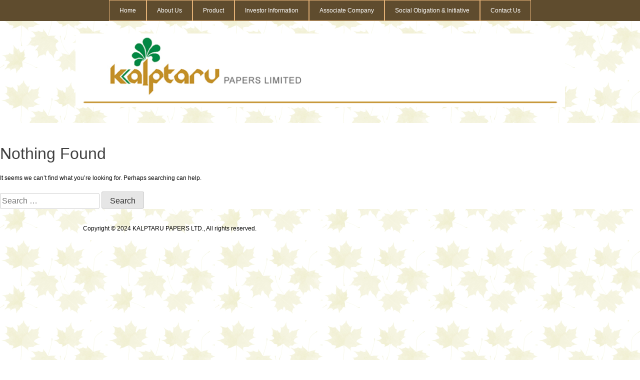

--- FILE ---
content_type: text/css
request_url: https://www.kalptaru.co.in/wp-content/uploads/rmp-menu/css/rmp-menu.css?ver=485
body_size: 1849
content:
body{transition: transform 0.5s}768{display: none !important}#rmp_menu_trigger-639{width: 55px;height: 55px;position: fixed;top: 15px;border-radius: 5px;display: none;text-decoration: none;right: 5%;background: #5f4c2e;transition: transform 0.5s, background-color 0.5s}#rmp_menu_trigger-639:hover, #rmp_menu_trigger-639:focus{background: #5f4c2e;text-decoration: unset}#rmp_menu_trigger-639.is-active{background: #5e4113}#rmp_menu_trigger-639 .rmp-trigger-box{width: 25px;color: #fff}#rmp_menu_trigger-639 .rmp-trigger-icon-active, #rmp_menu_trigger-639 .rmp-trigger-text-open{display: none}#rmp_menu_trigger-639.is-active .rmp-trigger-icon-active, #rmp_menu_trigger-639.is-active .rmp-trigger-text-open{display: inline}#rmp_menu_trigger-639.is-active .rmp-trigger-icon-inactive, #rmp_menu_trigger-639.is-active .rmp-trigger-text{display: none}#rmp_menu_trigger-639 .rmp-trigger-label{color: #fff;pointer-events: none;line-height: 13px;font-family: inherit;font-size: 14px;display: inline;text-transform: inherit}#rmp_menu_trigger-639 .rmp-trigger-label.rmp-trigger-label-top{display: block;margin-bottom: 12px}#rmp_menu_trigger-639 .rmp-trigger-label.rmp-trigger-label-bottom{display: block;margin-top: 12px}#rmp_menu_trigger-639 .responsive-menu-pro-inner{display: block}#rmp_menu_trigger-639 .responsive-menu-pro-inner, #rmp_menu_trigger-639 .responsive-menu-pro-inner::before, #rmp_menu_trigger-639 .responsive-menu-pro-inner::after{width: 25px;height: 3px;background-color: #fff;border-radius: 4px;position: absolute}#rmp_menu_trigger-639.is-active .responsive-menu-pro-inner, #rmp_menu_trigger-639.is-active .responsive-menu-pro-inner::before, #rmp_menu_trigger-639.is-active .responsive-menu-pro-inner::after{background-color: #fff}#rmp_menu_trigger-639:hover .responsive-menu-pro-inner, #rmp_menu_trigger-639:hover .responsive-menu-pro-inner::before, #rmp_menu_trigger-639:hover .responsive-menu-pro-inner::after{background-color: #fff}@media screen and (max-width: 768px){#rmp_menu_trigger-639{display: block}#rmp-container-639{position: fixed;top: 0;margin: 0;transition: transform 0.5s;overflow: auto;display: block;width: 75%;max-width: 350px;min-width: 320px;background-color: #5f4c2e;background-image: url('');height: 100%;left: 0;padding-top: 0px;padding-left: 0px;padding-bottom: 0px;padding-right: 0px}#rmp-menu-wrap-639{padding-top: 0px;padding-left: 0px;padding-bottom: 0px;padding-right: 0px;background-color: rgba(0, 0, 0, 0)}#rmp-menu-wrap-639 .rmp-menu, #rmp-menu-wrap-639 .rmp-submenu{width: 100%;box-sizing: border-box;margin: 0;padding: 0}#rmp-menu-wrap-639 .rmp-submenu-depth-1 .rmp-menu-item-link{padding-left: 10%}#rmp-menu-wrap-639 .rmp-submenu-depth-2 .rmp-menu-item-link{padding-left: 15%}#rmp-menu-wrap-639 .rmp-submenu-depth-3 .rmp-menu-item-link{padding-left: 20%}#rmp-menu-wrap-639 .rmp-submenu-depth-4 .rmp-menu-item-link{padding-left: 25%}#rmp-menu-wrap-639 .rmp-submenu.rmp-submenu-open{display: block}#rmp-menu-wrap-639 .rmp-menu-item{width: 100%;list-style: none;margin: 0}#rmp-menu-wrap-639 .rmp-menu-item-link{height: 50px;line-height: 50px;font-size: 15px;border-bottom: 0px solid #5e4113;font-family: inherit;color: #fff;text-align: left;background-color: rgba(33, 33, 33, 0);font-weight: normal;letter-spacing: 0px;display: block;width: 100%;text-decoration: none;position: relative;overflow: hidden;transition: background-color 0.5s, border-color 0.5s, 0.5s;padding: 0 5%;padding-right: 50px}#rmp-menu-wrap-639 .rmp-menu-item-link:after, #rmp-menu-wrap-639 .rmp-menu-item-link:before{display: none}#rmp-menu-wrap-639 .rmp-menu-item-link:hover{color: #fff;border-color: #5e4113;background-color: rgba(63, 63, 63, 0)}#rmp-menu-wrap-639 .rmp-menu-item-link:focus{outline: none;border-color: unset;box-shadow: unset}#rmp-menu-wrap-639 .rmp-menu-item-link .rmp-font-icon{height: 50px;line-height: 50px;margin-right: 10px;font-size: 15px}#rmp-menu-wrap-639 .rmp-menu-current-item .rmp-menu-item-link{color: #fff;border-color: #5e4113;background-color: #5e4113}#rmp-menu-wrap-639 .rmp-menu-current-item .rmp-menu-item-link:hover{color: #fff;border-color: #5e4113;background-color: rgba(63, 63, 63, 0)}#rmp-menu-wrap-639 .rmp-menu-subarrow{position: absolute;top: 0;bottom: 0;text-align: center;overflow: hidden;background-size: cover;overflow: hidden;right: 0;border-left-style: solid;border-left-color: #1d4354;border-left-width: 0px;height: 39px;width: 40px;color: #fff;background-color: rgba(33, 33, 33, 0)}#rmp-menu-wrap-639 .rmp-menu-subarrow:hover{color: #fff;border-color: #3f3f3f;background-color: rgba(63, 63, 63, 0)}#rmp-menu-wrap-639 .rmp-menu-subarrow .rmp-font-icon{margin-right: unset}#rmp-menu-wrap-639 .rmp-menu-subarrow *{vertical-align: middle;line-height: 39px}#rmp-menu-wrap-639 .rmp-menu-subarrow-active{display: block;background-size: cover;color: #fff;border-color: #1d4354;background-color: rgba(33, 33, 33, 0.01)}#rmp-menu-wrap-639 .rmp-menu-subarrow-active:hover{color: #fff;border-color: #3f3f3f;background-color: rgba(63, 63, 63, 0)}#rmp-menu-wrap-639 .rmp-submenu{display: none}#rmp-menu-wrap-639 .rmp-submenu .rmp-menu-item-link{height: px;line-height: 40px;letter-spacing: 0px;font-size: 13px;border-bottom: 0px solid #1d4354;font-family: inherit;color: #fff;text-align: left;background-color: rgba(33, 33, 33, 0)}#rmp-menu-wrap-639 .rmp-submenu .rmp-menu-item-link:hover{color: #fff;border-color: #1d4354;background-color: rgba(63, 63, 63, 0)}#rmp-menu-wrap-639 .rmp-submenu .rmp-menu-current-item .rmp-menu-item-link{color: #fff;border-color: #1d4354;background-color: rgba(33, 33, 33, 0)}#rmp-menu-wrap-639 .rmp-submenu .rmp-menu-current-item .rmp-menu-item-link:hover{color: #fff;border-color: #3f3f3f;background-color: rgba(63, 63, 63, 0)}#rmp-menu-wrap-639 .rmp-menu-item-description{margin: 0;padding: 5px 5%;opacity: 0.8;color: #fff}#rmp-search-box-639{display: block;padding-top: 5%;padding-left: 5%;padding-bottom: 5%;padding-right: 5%}#rmp-search-box-639 .rmp-search-form{margin: 0}#rmp-search-box-639 .rmp-search-box{background: #ffffff;border: 1px solid rgba(255, 255, 255, 0);color: #1d4354;width: 100%;padding: 0 5%;border-radius: 30px;height: 45px;-webkit-appearance: none}#rmp-search-box-639 .rmp-search-box::placeholder{color: #1d4354}#rmp-search-box-639 .rmp-search-box:focus{background-color: #ffffff;outline: 2px solid rgba(255, 255, 255, 0);color: #1d4354}#rmp-menu-title-639{background-color: rgba(109, 109, 109, 0);color: #ffffff;text-align: center;font-size: 25px;padding-top: 10%;padding-left: 5%;padding-bottom: 0%;padding-right: 5%;font-weight: 400;transition: background-color 0.5s, border-color 0.5s, color 0.5s}#rmp-menu-title-639:hover{background-color: rgba(109, 109, 109, 0);color: #fff}#rmp-menu-title-639 > a{color: #ffffff;width: 100%;background-color: unset;text-decoration: none}#rmp-menu-title-639 > a:hover{color: #fff}#rmp-menu-title-639 .rmp-font-icon{font-size: 25px}#rmp-menu-title-639 .rmp-menu-title-image{width: 100%;height: 50px}#rmp-menu-additional-content-639{padding-top: 0%;padding-left: 5%;padding-bottom: 10%;padding-right: 5%;color: #6fda44;text-align: center;font-size: 16px}}.rmp-container{display: none;visibility: visible;padding: 0px 0px 0px 0px;z-index: 99998;transition: all 0.3s}.rmp-container.rmp-fade-top, .rmp-container.rmp-fade-left, .rmp-container.rmp-fade-right, .rmp-container.rmp-fade-bottom{display: none}.rmp-container.rmp-slide-left, .rmp-container.rmp-push-left{transform: translateX(-100%);-ms-transform: translateX(-100%);-webkit-transform: translateX(-100%);-moz-transform: translateX(-100%)}.rmp-container.rmp-slide-left.rmp-menu-open, .rmp-container.rmp-push-left.rmp-menu-open{transform: translateX(0);-ms-transform: translateX(0);-webkit-transform: translateX(0);-moz-transform: translateX(0)}.rmp-container.rmp-slide-right, .rmp-container.rmp-push-right{transform: translateX(100%);-ms-transform: translateX(100%);-webkit-transform: translateX(100%);-moz-transform: translateX(100%)}.rmp-container.rmp-slide-right.rmp-menu-open, .rmp-container.rmp-push-right.rmp-menu-open{transform: translateX(0);-ms-transform: translateX(0);-webkit-transform: translateX(0);-moz-transform: translateX(0)}.rmp-container.rmp-slide-top, .rmp-container.rmp-push-top{transform: translateY(-100%);-ms-transform: translateY(-100%);-webkit-transform: translateY(-100%);-moz-transform: translateY(-100%)}.rmp-container.rmp-slide-top.rmp-menu-open, .rmp-container.rmp-push-top.rmp-menu-open{transform: translateY(0);-ms-transform: translateY(0);-webkit-transform: translateY(0);-moz-transform: translateY(0)}.rmp-container.rmp-slide-bottom, .rmp-container.rmp-push-bottom{transform: translateY(100%);-ms-transform: translateY(100%);-webkit-transform: translateY(100%);-moz-transform: translateY(100%)}.rmp-container.rmp-slide-bottom.rmp-menu-open, .rmp-container.rmp-push-bottom.rmp-menu-open{transform: translateX(0);-ms-transform: translateX(0);-webkit-transform: translateX(0);-moz-transform: translateX(0)}.rmp-container::-webkit-scrollbar{width: 0px}.rmp-container ::-webkit-scrollbar-track{box-shadow: inset 0 0 5px transparent}.rmp-container ::-webkit-scrollbar-thumb{background: transparent}.rmp-container ::-webkit-scrollbar-thumb:hover{background: transparent}.rmp-container .rmp-menu-wrap .rmp-menu{transition: none;border-radius: 0;box-shadow: none;background: none;border: 0;bottom: auto;box-sizing: border-box;clip: auto;color: #666;display: block;float: none;font-family: inherit;font-size: 14px;height: auto;left: auto;line-height: 1.7;list-style-type: none;margin: 0;min-height: auto;max-height: none;opacity: 1;outline: none;overflow: visible;padding: 0;position: relative;pointer-events: auto;right: auto;text-align: left;text-decoration: none;text-indent: 0;text-transform: none;transform: none;top: auto;visibility: inherit;width: auto;word-wrap: break-word;white-space: normal}.rmp-container .rmp-menu-additional-content{display: block;word-break: break-word}.rmp-container .rmp-menu-title{display: flex;flex-direction: column}.rmp-container .rmp-menu-title .rmp-menu-title-image{max-width: 100%;margin-bottom: 15px;display: block;margin: auto;margin-bottom: 15px}button.rmp_menu_trigger{z-index: 999999;overflow: hidden;outline: none;border: 0;display: none;margin: 0;transition: transform 0.5s, background-color 0.5s;padding: 0}button.rmp_menu_trigger .responsive-menu-pro-inner::before, button.rmp_menu_trigger .responsive-menu-pro-inner::after{content: "";display: block}button.rmp_menu_trigger .responsive-menu-pro-inner::before{top: 10px}button.rmp_menu_trigger .responsive-menu-pro-inner::after{bottom: 10px}button.rmp_menu_trigger .rmp-trigger-box{width: 40px;display: inline-block;position: relative;pointer-events: none;vertical-align: super}.rmp-menu-trigger-boring .responsive-menu-pro-inner{transition-property: none}.rmp-menu-trigger-boring .responsive-menu-pro-inner::after, .rmp-menu-trigger-boring .responsive-menu-pro-inner::before{transition-property: none}.rmp-menu-trigger-boring.is-active .responsive-menu-pro-inner{transform: rotate(45deg)}.rmp-menu-trigger-boring.is-active .responsive-menu-pro-inner:before{top: 0;opacity: 0}.rmp-menu-trigger-boring.is-active .responsive-menu-pro-inner:after{bottom: 0;transform: rotate(-90deg)}

--- FILE ---
content_type: text/css
request_url: https://www.kalptaru.co.in/wp-content/themes/opaltheme/style.css?ver=1.0.0
body_size: 6027
content:
/*!
Theme Name: opaltheme
Theme URI: http://underscores.me/
Author: Underscores.me
Author URI: http://underscores.me/
Description: Description
Version: 1.0.0
Tested up to: 5.4
Requires PHP: 5.6
License: GNU General Public License v2 or later
License URI: LICENSE
Text Domain: opaltheme
Tags: custom-background, custom-logo, custom-menu, featured-images, threaded-comments, translation-ready

This theme, like WordPress, is licensed under the GPL.
Use it to make something cool, have fun, and share what you've learned.

opaltheme is based on Underscores https://underscores.me/, (C) 2012-2020 Automattic, Inc.
Underscores is distributed under the terms of the GNU GPL v2 or later.

Normalizing styles have been helped along thanks to the fine work of
Nicolas Gallagher and Jonathan Neal https://necolas.github.io/normalize.css/
*/

/*--------------------------------------------------------------
>>> TABLE OF CONTENTS:
----------------------------------------------------------------
# Generic
	- Normalize
	- Box sizing
# Base
	- Typography
	- Elements
	- Links
	- Forms
## Layouts
# Components
	- Navigation
	- Posts and pages
	- Comments
	- Widgets
	- Media
	- Captions
	- Galleries
# plugins
	- Jetpack infinite scroll
# Utilities
	- Accessibility
	- Alignments

--------------------------------------------------------------*/

/*--------------------------------------------------------------
# Generic
--------------------------------------------------------------*/

/* Normalize
--------------------------------------------- */

/*! normalize.css v8.0.1 | MIT License | github.com/necolas/normalize.css */

/* Document
	 ========================================================================== */

/**
 * 1. Correct the line height in all browsers.
 * 2. Prevent adjustments of font size after orientation changes in iOS.
 */
html {
	line-height: 1.15;
	-webkit-text-size-adjust: 100%;
}

/* Sections
	 ========================================================================== */

/**
 * Remove the margin in all browsers.
 */
body {
	margin: 0;
}

/**
 * Render the `main` element consistently in IE.
 */
main {
	display: block;
}

/**
 * Correct the font size and margin on `h1` elements within `section` and
 * `article` contexts in Chrome, Firefox, and Safari.
 */
h1 {
	font-size: 2em;
	margin: 0.67em 0;
}

/* Grouping content
	 ========================================================================== */

/**
 * 1. Add the correct box sizing in Firefox.
 * 2. Show the overflow in Edge and IE.
 */
hr {
	box-sizing: content-box;
	height: 0;
	overflow: visible;
}

/**
 * 1. Correct the inheritance and scaling of font size in all browsers.
 * 2. Correct the odd `em` font sizing in all browsers.
 */
pre {
	font-family: monospace, monospace;
	font-size: 1em;
}

/* Text-level semantics
	 ========================================================================== */

/**
 * Remove the gray background on active links in IE 10.
 */
a {
	background-color: transparent;
}

/**
 * 1. Remove the bottom border in Chrome 57-
 * 2. Add the correct text decoration in Chrome, Edge, IE, Opera, and Safari.
 */
abbr[title] {
	border-bottom: none;
	text-decoration: underline;
	text-decoration: underline dotted;
}

/**
 * Add the correct font weight in Chrome, Edge, and Safari.
 */
b,
strong {
	font-weight: bolder;
}

/**
 * 1. Correct the inheritance and scaling of font size in all browsers.
 * 2. Correct the odd `em` font sizing in all browsers.
 */
code,
kbd,
samp {
	font-family: monospace, monospace;
	font-size: 1em;
}

/**
 * Add the correct font size in all browsers.
 */
small {
	font-size: 80%;
}

/**
 * Prevent `sub` and `sup` elements from affecting the line height in
 * all browsers.
 */
sub,
sup {
	font-size: 75%;
	line-height: 0;
	position: relative;
	vertical-align: baseline;
}

sub {
	bottom: -0.25em;
}

sup {
	top: -0.5em;
}

/* Embedded content
	 ========================================================================== */

/**
 * Remove the border on images inside links in IE 10.
 */
img {
	border-style: none;
}

/* Forms
	 ========================================================================== */

/**
 * 1. Change the font styles in all browsers.
 * 2. Remove the margin in Firefox and Safari.
 */
button,
input,
optgroup,
select,
textarea {
	font-family: inherit;
	font-size: 100%;
	line-height: 1.15;
	margin: 0;
}

/**
 * Show the overflow in IE.
 * 1. Show the overflow in Edge.
 */
button,
input {
	overflow: visible;
}

/**
 * Remove the inheritance of text transform in Edge, Firefox, and IE.
 * 1. Remove the inheritance of text transform in Firefox.
 */
button,
select {
	text-transform: none;
}

/**
 * Correct the inability to style clickable types in iOS and Safari.
 */
button,
[type="button"],
[type="reset"],
[type="submit"] {
	-webkit-appearance: button;
}

/**
 * Remove the inner border and padding in Firefox.
 */
button::-moz-focus-inner,
[type="button"]::-moz-focus-inner,
[type="reset"]::-moz-focus-inner,
[type="submit"]::-moz-focus-inner {
	border-style: none;
	padding: 0;
}

/**
 * Restore the focus styles unset by the previous rule.
 */
button:-moz-focusring,
[type="button"]:-moz-focusring,
[type="reset"]:-moz-focusring,
[type="submit"]:-moz-focusring {
	outline: 1px dotted ButtonText;
}

/**
 * Correct the padding in Firefox.
 */
fieldset {
	padding: 0.35em 0.75em 0.625em;
}

/**
 * 1. Correct the text wrapping in Edge and IE.
 * 2. Correct the color inheritance from `fieldset` elements in IE.
 * 3. Remove the padding so developers are not caught out when they zero out
 *		`fieldset` elements in all browsers.
 */
legend {
	box-sizing: border-box;
	color: inherit;
	display: table;
	max-width: 100%;
	padding: 0;
	white-space: normal;
}

/**
 * Add the correct vertical alignment in Chrome, Firefox, and Opera.
 */
progress {
	vertical-align: baseline;
}

/**
 * Remove the default vertical scrollbar in IE 10+.
 */
textarea {
	overflow: auto;
}

/**
 * 1. Add the correct box sizing in IE 10.
 * 2. Remove the padding in IE 10.
 */
[type="checkbox"],
[type="radio"] {
	box-sizing: border-box;
	padding: 0;
}

/**
 * Correct the cursor style of increment and decrement buttons in Chrome.
 */
[type="number"]::-webkit-inner-spin-button,
[type="number"]::-webkit-outer-spin-button {
	height: auto;
}

/**
 * 1. Correct the odd appearance in Chrome and Safari.
 * 2. Correct the outline style in Safari.
 */
[type="search"] {
	-webkit-appearance: textfield;
	outline-offset: -2px;
}

/**
 * Remove the inner padding in Chrome and Safari on macOS.
 */
[type="search"]::-webkit-search-decoration {
	-webkit-appearance: none;
}

/**
 * 1. Correct the inability to style clickable types in iOS and Safari.
 * 2. Change font properties to `inherit` in Safari.
 */
::-webkit-file-upload-button {
	-webkit-appearance: button;
	font: inherit;
}

/* Interactive
	 ========================================================================== */

/*
 * Add the correct display in Edge, IE 10+, and Firefox.
 */
details {
	display: block;
}

/*
 * Add the correct display in all browsers.
 */
summary {
	display: list-item;
}

/* Misc
	 ========================================================================== */

/**
 * Add the correct display in IE 10+.
 */
template {
	display: none;
}

/**
 * Add the correct display in IE 10.
 */
[hidden] {
	display: none;
}

/* Box sizing
--------------------------------------------- */

/* Inherit box-sizing to more easily change it's value on a component level.
@link http://css-tricks.com/inheriting-box-sizing-probably-slightly-better-best-practice/ */
*,
*::before,
*::after {
	box-sizing: inherit;
}

html {
	box-sizing: border-box;
}

/*--------------------------------------------------------------
# Base
--------------------------------------------------------------*/

/* Typography
--------------------------------------------- */
body,
button,
input,
select,
optgroup,
textarea {
	color: #404040;
	font-family: -apple-system, BlinkMacSystemFont, "Segoe UI", Roboto, Oxygen-Sans, Ubuntu, Cantarell, "Helvetica Neue", sans-serif;
	font-size: 1rem;
	line-height: 1.5;
}

h1,
h2,
h3,
h4,
h5,
h6 {
	clear: both;
}

p {
	margin-bottom: 1.5em;
}

dfn,
cite,
em,
i {
	font-style: italic;
}

blockquote {
	margin: 0 1.5em;
}

address {
	margin: 0 0 1.5em;
}

pre {
	background: #eee;
	font-family: "Courier 10 Pitch", courier, monospace;
	line-height: 1.6;
	margin-bottom: 1.6em;
	max-width: 100%;
	overflow: auto;
	padding: 1.6em;
}

code,
kbd,
tt,
var {
	font-family: monaco, consolas, "Andale Mono", "DejaVu Sans Mono", monospace;
}

abbr,
acronym {
	border-bottom: 1px dotted #666;
	cursor: help;
}

mark,
ins {
	background: #fff9c0;
	text-decoration: none;
}

big {
	font-size: 125%;
}

/* Elements
--------------------------------------------- */


hr {
	background-color: #ccc;
	border: 0;
	height: 1px;
	margin-bottom: 1.5em;
}

ul,
ol {
	margin: 0 0 1.5em 3em;
}

ul {
	list-style: disc;
}

ol {
	list-style: decimal;
}

li > ul,
li > ol {
	margin-bottom: 0;
	margin-left: 1.5em;
}

dt {
	font-weight: 700;
}

dd {
	margin: 0 1.5em 1.5em;
}

/* Make sure embeds and iframes fit their containers. */
embed,
iframe,
object {
	max-width: 100%;
}

img {
	height: auto;
	max-width: 100%;
}

figure {
	margin: 1em 0;
}

table {
	margin: 0 0 1.5em;
	width: 100%;
}

/* Links
--------------------------------------------- */
a {
	color: #4169e1;
}

a:visited {
	color: #800080;
}

a:hover,
a:focus,
a:active {
	color: #191970;
}

a:focus {
	outline: thin dotted;
}

a:hover,
a:active {
	outline: 0;
}




/* Forms
--------------------------------------------- */
button,
input[type="button"],
input[type="reset"],
input[type="submit"] {
	border: 1px solid;
	border-color: #ccc #ccc #bbb;
	border-radius: 3px;
	background: #e6e6e6;
	color: rgba(0, 0, 0, 0.8);
	line-height: 1;
	padding: 0.6em 1em 0.4em;
}

button:hover,
input[type="button"]:hover,
input[type="reset"]:hover,
input[type="submit"]:hover {
	border-color: #ccc #bbb #aaa;
}

button:active,
button:focus,
input[type="button"]:active,
input[type="button"]:focus,
input[type="reset"]:active,
input[type="reset"]:focus,
input[type="submit"]:active,
input[type="submit"]:focus {
	border-color: #aaa #bbb #bbb;
}

input[type="text"],
input[type="email"],
input[type="url"],
input[type="password"],
input[type="search"],
input[type="number"],
input[type="tel"],
input[type="range"],
input[type="date"],
input[type="month"],
input[type="week"],
input[type="time"],
input[type="datetime"],
input[type="datetime-local"],
input[type="color"],
textarea {
	color: #666;
	border: 1px solid #ccc;
	border-radius: 3px;
	padding: 3px;
}

input[type="text"]:focus,
input[type="email"]:focus,
input[type="url"]:focus,
input[type="password"]:focus,
input[type="search"]:focus,
input[type="number"]:focus,
input[type="tel"]:focus,
input[type="range"]:focus,
input[type="date"]:focus,
input[type="month"]:focus,
input[type="week"]:focus,
input[type="time"]:focus,
input[type="datetime"]:focus,
input[type="datetime-local"]:focus,
input[type="color"]:focus,
textarea:focus {
	color: #111;
}

select {
	border: 1px solid #ccc;
}

textarea {
	width: 100%;
}

/*--------------------------------------------------------------
# Layouts
--------------------------------------------------------------*/

/*--------------------------------------------------------------
# Components
--------------------------------------------------------------*/

/* Navigation
--------------------------------------------- */
.main-navigation {
	display: block;
	width: 100%;
}

.main-navigation ul {
	display: none;
	list-style: none;
	margin: 0;
	padding-left: 0;
}

.main-navigation ul ul {
	box-shadow: 0 3px 3px rgba(0, 0, 0, 0.2);
	float: left;
	position: absolute;
	top: 100%;
	left: -999em;
	z-index: 99999;
}

.main-navigation ul ul ul {
	left: -999em;
	top: 0;
}

.main-navigation ul ul li:hover > ul,
.main-navigation ul ul li.focus > ul {
	display: block;
	left: auto;
}

.main-navigation ul li:hover > ul,
.main-navigation ul li.focus > ul {
	left: auto;
}

.main-navigation li {
	position: relative;
}

.main-navigation a {
	display: block;
	text-decoration: none;

}

/* Small menu. */
.menu-toggle,
.main-navigation.toggled ul {
	display: block;
}

@media screen and (min-width: 37.5em) {

	.menu-toggle {
		display: none;
	}

	.main-navigation ul {
		display: flex;
	}
}

.site-main .comment-navigation,
.site-main
.posts-navigation,
.site-main
.post-navigation {
	margin: 0 0 1.5em;
}

.comment-navigation .nav-links,
.posts-navigation .nav-links,
.post-navigation .nav-links {
	display: flex;
}

.comment-navigation .nav-previous,
.posts-navigation .nav-previous,
.post-navigation .nav-previous {
	flex: 1 0 50%;
}

.comment-navigation .nav-next,
.posts-navigation .nav-next,
.post-navigation .nav-next {
	text-align: end;
	flex: 1 0 50%;
}

/* Posts and pages
--------------------------------------------- */
.sticky {
	display: block;
}

.post,
.page {
	margin: 0 0 1.5em;
}

.updated:not(.published) {
	display: none;
}

.page-content,
.entry-content,
.entry-summary {
	margin: 1.5em 0 0;
}

.page-links {
	clear: both;
	margin: 0 0 1.5em;
}

/* Comments
--------------------------------------------- */
.comment-content a {
	word-wrap: break-word;
}

.bypostauthor {
	display: block;
}

/* Widgets
--------------------------------------------- */
.widget {
	margin: 0 0 1.5em;
}

.widget select {
	max-width: 100%;
}

/* Media
--------------------------------------------- */
.page-content .wp-smiley,
.entry-content .wp-smiley,
.comment-content .wp-smiley {
	border: none;
	margin-bottom: 0;
	margin-top: 0;
	padding: 0;
}

/* Make sure logo link wraps around logo image. */
.custom-logo-link {
	display: inline-block;
}

/* Captions
--------------------------------------------- */
.wp-caption {
	margin-bottom: 1.5em;
	max-width: 100%;
}

.wp-caption img[class*="wp-image-"] {
	display: block;
	margin-left: auto;
	margin-right: auto;
}

.wp-caption .wp-caption-text {
	margin: 0.8075em 0;
}

.wp-caption-text {
	text-align: center;
}

/* Galleries
--------------------------------------------- */
.gallery {
	margin-bottom: 1.5em;
	display: grid;
	grid-gap: 1.5em;
}

.gallery-item {
	display: inline-block;
	text-align: center;
	width: 100%;
}

.gallery-columns-2 {
	grid-template-columns: repeat(2, 1fr);
}

.gallery-columns-3 {
	grid-template-columns: repeat(3, 1fr);
}

.gallery-columns-4 {
	grid-template-columns: repeat(4, 1fr);
}

.gallery-columns-5 {
	grid-template-columns: repeat(5, 1fr);
}

.gallery-columns-6 {
	grid-template-columns: repeat(6, 1fr);
}

.gallery-columns-7 {
	grid-template-columns: repeat(7, 1fr);
}

.gallery-columns-8 {
	grid-template-columns: repeat(8, 1fr);
}

.gallery-columns-9 {
	grid-template-columns: repeat(9, 1fr);
}

.gallery-caption {
	display: block;
}

/*--------------------------------------------------------------
# Plugins
--------------------------------------------------------------*/

/* Jetpack infinite scroll
--------------------------------------------- */

/* Hide the Posts Navigation and the Footer when Infinite Scroll is in use. */
.infinite-scroll .posts-navigation,
.infinite-scroll.neverending .site-footer {
	display: none;
}

/* Re-display the Theme Footer when Infinite Scroll has reached its end. */
.infinity-end.neverending .site-footer {
	display: block;
}

/*--------------------------------------------------------------
# Utilities
--------------------------------------------------------------*/

/* Accessibility
--------------------------------------------- */

/* Text meant only for screen readers. */
.screen-reader-text {
	border: 0;
	clip: rect(1px, 1px, 1px, 1px);
	clip-path: inset(50%);
	height: 1px;
	margin: -1px;
	overflow: hidden;
	padding: 0;
	position: absolute !important;
	width: 1px;
	word-wrap: normal !important;
}

.screen-reader-text:focus {
	background-color: #f1f1f1;
	border-radius: 3px;
	box-shadow: 0 0 2px 2px rgba(0, 0, 0, 0.6);
	clip: auto !important;
	clip-path: none;
	color: #21759b;
	display: block;
	font-size: 0.875rem;
	font-weight: 700;
	height: auto;
	left: 5px;
	line-height: normal;
	padding: 15px 23px 14px;
	text-decoration: none;
	top: 5px;
	width: auto;
	z-index: 100000;
}

/* Do not show the outline on the skip link target. */
#primary[tabindex="-1"]:focus {
	outline: 0;
}

/* Alignments
--------------------------------------------- */
.alignleft {

	/*rtl:ignore*/
	float: left;

	/*rtl:ignore*/
	margin-right: 1.5em;
	margin-bottom: 1.5em;
}

.alignright {

	/*rtl:ignore*/
	float: right;

	/*rtl:ignore*/
	margin-left: 1.5em;
	margin-bottom: 1.5em;
}

.aligncenter {
	clear: both;
	display: block;
	margin-left: auto;
	margin-right: auto;
	margin-bottom: 1.5em;
}


/*------ My Style Start ---*/

.container {
    width: 1003px;
    margin: auto;
}




body {
    background-image: url(/wp-content/uploads/2021/09/main-bg.jpg);
}

body p {
	font-size:12px;
	color:#000;
	font-family: Arial, Helvetica, sans-serif !important;
}

.main-nav {
    background-color: #5f4c2e;
  
}


.main-navigation a {
    display: block;
    text-decoration: none;
    font-size: 12px;
    color: #fff;
font-family: Arial, Helvetica, sans-serif !important;
	  padding: 11px 0px;
	padding-left:20px;
	padding-right:20px;
		
}

.main-navigation ul {
    display: inline-block;
    width: 100%;
}


ul#primary-menu {
    text-align: center !important;
    display: flex;
    align-items: center;
    justify-content: center;
}



.main-navigation ul li {
  
   

	border-top: 1px solid #e2b075 !important;
    border-left: 1px solid #e2b075 !important;
    border-bottom: 1px solid #e2b075 !important;
    border-right: 1px solid #e2b075 !important;
}


.site-branding {
    margin-top: 25px;
    margin-bottom: 32px;
}

.cont-bg {
    background-color: #fff;
    padding: 25px;
}

.main-newsprint {
    display: flex;
    align-items: center;
}

.news-text h3 {
    font-size: 17px;
    font-family: Tahoma, Geneva, sans-serif;
    font-weight: bolder;
    color: #000;
	    padding-left: 35px;
}

.newskript a {
    text-decoration: none;
}

.news-text {
    flex: 0 0 61%;
}

.newskript {
    position: relative;
}

.newskript:before {
    position: absolute;
    content: "";
    background-image: url(http://kalptaru.opaldemo.com/wp-content/uploads/2021/09/prodcts_seperator.jpg);
    background-repeat: no-repeat;
    background-position: left;
    left: 0;
    right: 0;
    top: 0;
    bottom: 0;
	width:32px;
}
.home header.entry-header {
    display: none;
}

.page-content, .entry-content, .entry-summary {
    margin: 0px;
}

.post, .page {
     margin: 0;
}

.site-info p {
    font-family: Arial, Helvetica, sans-serif;
    font-size: 12px;
    line-height: 20px;
    font-weight: normal;
    color: #000;
    padding-left: 15px;
    padding-bottom: 25px;
    padding-top: 5px;
    text-decoration: none;
}
.main-product {
    background-color: #ffffff;
    padding: 20px;
    margin-top: 35px;
}





header.entry-header h1 {
    color: #3D4E8B;
    font-family: Arial,Helvetica,sans-serif;
    font-size: 25px;
    font-weight: bold;
    line-height: 30px;
    padding-bottom: 5px;
    text-align: left;
    text-decoration: none;
    text-transform: uppercase;
    vertical-align: middle;
}

main#primary {
    background-color: #fff;
    padding-top: 20px;
}



.pro_title2 {
    color: #333;
    font-family: Arial,Helvetica,sans-serif;
    font-size: 13px;
    font-variant: normal;
    font-weight: bold;
    line-height: 25px;
    padding-left: 5px;
    text-transform: uppercase;
    padding-left: 5px;
    border-right: solid #e5e5e5 1px;
}


table.policy-table {
    margin: 0 0 1.5em;
    width: 100%;
    border: solid #e1e1e1 1px;
}

tr {border-bottom: solid #e1e1e1 1px !important;}

table.policy-table tr b, strong {
    text-transform: uppercase;
    font-family: arial, helvetica, sans-serif;
    font-size: 12px;
}

tbody {
    border: solid #e1e1e1 1px;
}


table.policy-table  {
    width: 85%;
}


table.policy-table td.pdf-file {
	border-left: solid #e1e1e1 1px;}

table.main-tab {
    margin: auto;
	width: 85%;}

	
table.main-tab td.pdf-file {
    border-left: solid #e1e1e1 1px;
}
	
h1.entry-title {
    margin: 0px;
}


.bord img {
    background-color: #483a22;
    padding: 15px 34px 15px 34px;
}



.bord {
    display: flex;
	    margin-top: 4px;
}

.director_title {
    background-color: #483a22;
    margin-left: 4px;
    flex: 0 0 58%;
	display: flex;
    align-items: center;
    justify-content: center;
	text-align: center;
}
	.main-jaK {
    padding-left: 20px;
    padding-right: 20px;
}

.director_title p{
    font-family: Arial, Helvetica, sans-serif;
    font-size: 16px;
    line-height: 25px;
    font-weight: normal;
    font-variant: normal;
    color: #E3D9C6;
    text-decoration: none;
	text-align: center;
	margin:0px;}

.director_title p span {
    font-family: Arial, Helvetica, sans-serif;
    font-size: 14px;
    line-height: 20px;
    font-weight: normal;
    font-variant: normal;
    color: #E2B075;
}

.bord-mamber h3 {
    color: #483A22;
    font-family: Arial,Helvetica,sans-serif;
    font-size: 18px;
    font-weight: bold;
    line-height: 30px;
    padding-bottom: 5px;
    text-align: left;
    text-decoration: none;
    text-transform: uppercase;
    vertical-align: middle;
    margin: 0px;
}

.bord-mamber ol li {
    font-size: 12.8px;
    font-family: arial, helvetica, sans-serif;
}

.bord-mamber p {
    margin: 0px;
}

p.term {
    margin-top: 22px;
}

.bord-mamber.naomi {
    margin-top: 30px;
}

ul.sub-menu {
    background-color: #1960b0e8;
    text-align: left;
    width: 297px;
    right: -149px;
    left: 0;
   
}

ul.sub-menu li {
    border: none !important;
}

.main-navigation ul li:hover {
   
    background-color: #0DB3D3;
}
.conduct {
    padding: 12px;
}

p.direct {
    margin: 0px;
    margin-bottom: 14px;
}
.main-inner-page img {
    margin-top: 5px;
}
.bullettxt {
    font-family: Arial, Helvetica, sans-serif;
    font-size: 12px;
    font-weight: normal;
    font-variant: normal;
    color: #000;
    text-decoration: none;
    padding-left: 20px;
    line-height: 20px;
    text-align: justify;
}

.provice.defi ul {
    margin: 0px;
    padding: -1px;
	    margin-bottom: 10px;
}

p.bullettxt {
    padding-left: 51px;
}

ul.bullettxt {
    margin: 0px;
}

.cntct_title {
    font-family: Arial, Helvetica, sans-serif;
    font-size: 12px;
    line-height: 25px;
    font-weight: normal;
    text-transform: none;
    color: #333;
    text-decoration: none;
}

span.pro_title1 {
    text-transform: capitalize;
}
ol.bullettxt {
    MARGIN: 0PX;
}

.main-tab td {
    border: solid #e1e1e1 1px;
}


.inquiry-form p {
    display: flex;
}

.inquiry-form p{
	display:flex;
}

.inquiry-form label {
    flex: 0 0 25%;
}

input.wpcf7-form-control.wpcf7-submit {
    margin-left: 243px;
    padding: 11px;
    /* height: 26px; */
    /* background: black url(/web/20161119155529im_/http://kalptaru.co.in/components/com_breezingforms/themes/quickmode/glossy_gray/img/bg_btn.png) no-repeat left top; */
    color: #fff;
    position: relative;
    display: block;
    white-space: nowrap;
    background-color: rgb(0 0 0);
    display: flex;
}
.abou-page p {
    text-align: justify;
}

.chair-headding {
    align-items: end;
    
    display: flex;
}

.kalp p {
    margin: 0px;
}
.kalp {
    display: flex;
}

.chair-headding.jour {
    align-items: center;
}

section.productpage .pro_title1 {
      font-family: Arial, Helvetica, sans-serif;
    font-size: 13px;
    line-height: 25px;
    font-weight: bold;
    font-variant: normal;
    text-transform: uppercase !important;
    color: #333;
}

strong.pap {
    color: #3D4E8B;
    margin-bottom: 20px !important;
    display: block;
    margin-top: 9px;
}

.main-paper {
    background-color: #f9f9f9;
    padding-left: 20px;
    padding-top: 20px;
    padding-right: 20px;
    padding-bottom: 20px;
	    margin-bottom: 20px;
}

.sub_title {
    font-family: Arial, Helvetica, sans-serif;
    font-size: 12px;
    line-height: 33px;
    font-weight: bold;
    font-variant: normal;
    color: #000;
    text-decoration: none;
    background-image: url(/wp-content/uploads/2021/09/title_icon.jpg);
    background-repeat: no-repeat;
    background-position: left center;
    text-align: left;
    vertical-align: middle;
    text-indent: 40px;
    text-transform: uppercase;
}

ul.on-going {
    margin: 0px;
    padding: 0px;
}

ul.on-going li {
    list-style: none;
    font-size: 12px;
}

p.advt {
    margin: 0px;
}

.servic {
    margin: 22px 0;
}

.main_txt {
    font-family: Arial, Helvetica, sans-serif;
    font-size: 12px;
    line-height: 17px;
    font-weight: normal;
    color: #272626;
    text-decoration: none;
    text-align: justify;
    padding-top: 9px;
    padding-left: 12px;
    padding-right: 12px;
}

table.tabalefur tbody {
    border: none;
}

table.tabalefur tr {
    border-bottom: 0px !important;
}

table.tabalefur {
    margin-top: 22px;
}

.obig p {
   
    background-image: url(http://kalptaru.opaldemo.com/wp-content/uploads/2021/09/arrow1.jpg);
    background-repeat: no-repeat;

}

.obig p {
    position: relative;
    padding-left: 22px;
}

.inn-logo {
    text-align: center;
    margin-bottom: 30px;
}

.vill {
    display: flex;
    align-items: center;
}

.vill p {
    margin: 0px;
       width: 58%;
}
.socia-bottom-gal {
    text-align: center;
    margin-top: 10px;
}

h2.social-title {
    color: #3D4E8B;
    font-family: Arial,Helvetica,sans-serif;
    font-size: 25px;
    font-weight: bold;
    line-height: 30px;
    padding-bottom: 5px;
    text-align: left;
    text-decoration: none;
    text-transform: uppercase;
    vertical-align: middle;
}

.contact-page tr {
  
    border-bottom: 0px !important;
}

.contact-page tbody {
    border: none;
}

.contct_in_txt {
    font-size: 12px;
}
/*------ My Style End ---*/


